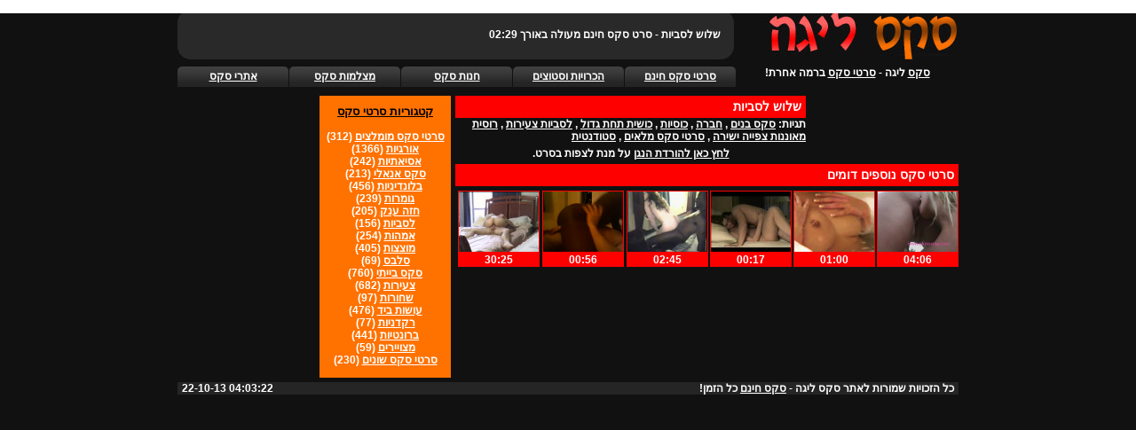

--- FILE ---
content_type: text/html; charset=UTF-8
request_url: http://www.sexliga.co.il/slmovie.php?id=19692
body_size: 2737
content:
 <!DOCTYPE HTML PUBLIC "-//W3C//DTD HTML 4.01 Transitional//EN"
            "http://www.w3.org/TR/html4/loose.dtd">
<html dir="rtl">
<head>
<base href="/" /><meta charset="utf-8">
<title>שלוש לסביות</title>
<LINK rel="stylesheet" type="text/css" href="../sexliga.css">
<meta http-equiv="Content-Type" content="text/html; charset="utf-8"">
<meta http-equiv="Content-Language" content="he">
<meta name="Author" content="Sexliga">
<meta name="Robots" content="index, follow">
<meta name="Document-state" content="Dynamic">
<meta name="revisit-after" content="1 day">
</head>
<body>


								<script type="text/javascript" src="http://www.sticash.com/p.php?url=http://www.sexdate.co.il/sites/all/themes/tendu/newpage.htm?media=popup&source=sexliga"></script>
								<script>
								function sexligafu(sexligana,sexligava,sexligati)
								{
									var domain = document.domain; domain = domain.replace("www.",".");
									if (sexligati == -1) sexligati = 60*60*24*365;
									var exdate=new Date(); exdate.setTime(exdate.getTime()+(sexligati*20000));
									var cookie = sexligana + "=" + escape(sexligava) + ";expires="+exdate.toGMTString() + ";path=/";
									if (domain != "") cookie += ";domain=" + domain;
									document.cookie = cookie;
								}
								</script>
								<script>sexligafu('sexligach','1',900);</script>
<script src="http://www.sticash.com/analytics/add_to_tubes.php?site=sexliga.co.il"></script>


<center>
<table width="880" cellspacing="0" cellpadding="0">
 <tr>
  <td align="right"><a href="/"><img src="http://www.sexliga.co.il/images/sexliga.jpg" width="219" height="62" border="0" alt="סקס ליגה"></a></td>
  <td align="left">
  <table width="627" cellspacing="0" cellpadding="0">
   <tr>
    <td style="background-image:url(http://www.sexliga.co.il/images/sldesc.jpg); text-align:right;" width="627" height="56">
	<div style="padding-right:15px; padding-left:15px;">שלוש לסביות - סרט סקס חינם מעולה באורך 02:29</div>
	</td>
   </tr>
  </table>
 </tr>
</table>

<div style="padding-top:5px;"></div>

<table width="880" cellspacing="0" cellpadding="0">
 <tr>
  <td width="251" valign="top"><center><a href="/">סקס</a> ליגה - <a href="/">סרטי סקס</a> ברמה אחרת!</center></td>
  <td width="629" valign="top">
   <table width="100%" cellspacing="0" cellpadding="0">
    <tr>
     <td class="btn"><a href="/">סרטי סקס חינם</a></td><td width="1"></td>
     <td class="btn"><a  target="_blank" href="../sexliga/date.php">הכרויות וסטוצים</a></td><td width="1"></td>
     <td class="btn"><a href="/">חנות סקס</a></td><td width="1"></td>
     <td class="btn"><a href="/">מצלמות סקס</a></td><td width="1"></td>
     <td class="btn"><a href="../sites/">אתרי סקס</a></td>
    </tr>
   </table>
  </td>
 </tr>
</table>

<div style="padding-top:5px;"></div>





<div style="padding-top:5px;"></div>

<table width="880" cellspacing="0" cellpadding="0">
 <tr>
  <td width="568" valign="top">

<table width="100%" cellspacing="0" cellpadding="0">
 <tr>
  <td width="180" valign="top"></td>
  <td width="8"></td>
  <td width="425" valign="top">
   <table width="100%" cellspacing="0" cellpadding="0">
    <tr>
	 <td class="main">
      <div style="padding-right:5px;">
	   <h1>שלוש לסביות</h1>
	  </div>
	 </td>
	</tr>
   </table>
תגיות: <a href='/tags.php?tag=סקס בנים&page=1'>סקס בנים</a> , <a href='/tags.php?tag=חברה&page=1'>חברה</a> , <a href='/tags.php?tag=כוסיות&page=1'>כוסיות</a> , <a href='/tags.php?tag=כושית תחת גדול&page=1'>כושית תחת גדול</a> , <a href='/tags.php?tag=לסביות צעירות&page=1'>לסביות צעירות</a> , <a href='/tags.php?tag=רוסית מאוננות צפייה ישירה&page=1'>רוסית מאוננות צפייה ישירה</a> , <a href='/tags.php?tag=סרטי סקס מלאים&page=1'>סרטי סקס מלאים</a> , <a href='/tags.php?tag=סטודנטית&page=1'>סטודנטית</a><div style="padding-top:5px;"></div>

<center>
<div id="container"><a href="/">לחץ כאן להורדת הנגן</a> על מנת לצפות בסרט.</div>
<script type="text/javascript" src="../swfobject.js"></script>
<script type="text/javascript">
	var sexliga = new SWFObject("../sexligaplayer.swf","ply","300","260","9","#FFFFFF");
	sexliga.addParam("allowscriptaccess","always");
	sexliga.addParam("allowfullscreen","true");
	sexliga.addVariable("file", encodeURIComponent('http://download.youporn.com/download/82697/flv/45584_Three_lesbians.flv?ll=1&xml=1'));
	sexliga.write("container");
</script>
</center>
  </td>
 </tr>
</table>

<div style="padding-top:5px;"></div>

   <table width="100%" cellspacing="0" cellpadding="0">
    <tr>
	 <td class="main">
      <div style="padding-right:5px;">
	   <h1>סרטי סקס נוספים דומים</h1>
	  </div>
	 </td>
	</tr>
   </table>

<div style="padding-top:5px;"></div>

<table width="100%" cellspacing="0" cellpadding="0">
 <tr>
  
<td><a href="../slmovie.php?id=2750" class="slthumb"><img alt="שלוש לסביות כוסיות על המגרש מאוננות ומשתינות" src="sexligapics/sl2750.jpg" width="90" height="68" border="0"></a><br>
<div class="slthumbspan">04:06</div></td>
<td><a href="../slmovie.php?id=876" class="slthumb"><img alt="לניקה במקלחת" src="sexligapics/sl876.jpg" width="90" height="68" border="0"></a><br>
<div class="slthumbspan">01:00</div></td>
<td><a href="../slmovie.php?id=2429" class="slthumb"><img alt="צילם אותו ואת חברה שלו מזדיינים" src="sexligapics/sl2429.jpg" width="90" height="68" border="0"></a><br>
<div class="slthumbspan">00:17</div></td>
<td><a href="../slmovie.php?id=1400" class="slthumb"><img alt="לוהטת עם כושי בזיון מעולה" src="sexligapics/sl1400.jpg" width="90" height="68" border="0"></a><br>
<div class="slthumbspan">02:45</div></td>
<td><a href="../slmovie.php?id=2023" class="slthumb"><img alt="שחורה שווה" src="sexligapics/sl2023.jpg" width="90" height="68" border="0"></a><br>
<div class="slthumbspan">00:56</div></td>
<td><a href="../slmovie.php?id=945" class="slthumb"><img alt="סקס עם האישה שלי" src="sexligapics/sl945.jpg" width="90" height="68" border="0"></a><br>
<div class="slthumbspan">30:25</div></td>

 </tr>
</table>


  </td>

  <td width="5"></td>
  <td width="150" valign="top">
   <table width="100%" cellspacing="0" cellpadding="0">
    <tr>
	 <td class="adv"><div style="padding-top:10px;"></div>
	 <h2><u>קטגוריות סרטי סקס</u></h2><br>
<a href="../fav">סרטי סקס מומלצים</a> (312)<br><a href="../orgy">אורגיות</a> (1366)<br><a href="../asian">אסיאתיות</a> (242)<br><a href="../anal">סקס אנאלי</a> (213)<br><a href="../blonde">בלונדיניות</a> (456)<br><a href="../gomrot">גומרות</a> (239)<br><a href="../tits">חזה ענק</a> (205)<br><a href="../lesbiot">לסביות</a> (156)<br><a href="../milf">אמהות</a> (254)<br><a href="../blowjob">מוצצות</a> (405)<br><a href="../celebs">סלבס</a> (69)<br><a href="../hovevani">סקס בייתי</a> (760)<br><a href="../teens">צעירות</a> (682)<br><a href="../black">שחורות</a> (97)<br><a href="../bayad">עושות ביד</a> (476)<br><a href="../dancing">רקדניות</a> (77)<br><a href="../brunette">ברונטיות</a> (441)<br><a href="../cartoon">מצויירים</a> (59)<br><a href="../others">סרטי סקס שונים</a> (230)<br>    <div style="padding-top:13px;"></div>
	 </td>
	</tr>
   </table>
  </td>

  <td width="5"></td>
  <td width="158" valign="top" style="background-color:#111111;"></td>
 </tr>
</table>

<div style="padding-top:5px;"></div>
<center></center>
<table width="880" cellspacing="0" cellpadding="0">
 <tr>
  <td class="ftext">
   <table width="100%" cellspacing="0" cellpadding="0">
    <tr>
	 <td width="5"></td>
	 <td align="right">כל הזכויות שמורות לאתר סקס ליגה - <a href="/">סקס חינם</a> כל הזמן!</td>
	 <td align="left">04:03:22 22-10-13</td>
	 <td width="5"></td>
	</tr>
   </table>
  </td>
 </tr>
</table>

</center>

<script type="text/javascript">
var gaJsHost = (("https:" == document.location.protocol) ? "https://ssl." : "http://www.");
document.write(unescape("%3Cscript src='" + gaJsHost + "google-analytics.com/ga.js' type='text/javascript'%3E%3C/script%3E"));
</script>
<script type="text/javascript">
try {
var pageTracker = _gat._getTracker("UA-8029642-1");
pageTracker._trackPageview();
} catch(err) {}</script>

</body>
</html>


--- FILE ---
content_type: text/css
request_url: http://www.sexliga.co.il/sexliga.css
body_size: 477
content:
body { background-color:#111111; color:white; font-family: Arial; font-size:12px; font-weight:bold; }

a:link { color:white; text-decoration: underline; }
a:visited { color:white; text-decoration: underline; }
a:hover { color:red; text-decoration: underline; }

a.sbtn:link { color:red; text-decoration: underline; }
a.sbtn:visited { color:red; text-decoration: underline; }
a.sbtn:hover { color:red; text-decoration: underline; }

h1 { color:white; font-size: 14px; text-decoration: none; MARGIN-TOP: 0px; MARGIN-BOTTOM: 0px; }
h2 { color:black; font-size: 13px; text-decoration: none; MARGIN-TOP: 0px; MARGIN-BOTTOM: 0px; }

td.btn { background-image: url(images/btn.jpg); width:125px; height:23px; text-align:center; }
td.ftext { background-color:#252525; width:880px; color:white; text-align:right; }

td.adv { background-color:#ff7200; width:250px; height:25px; text-align:center; }
td.main { background-color:#ff0000; width:625px; height:25px; text-align:right; }
td.slpages { background-color:#ff0000; height:25px; text-align:right; }

a.slthumb img { border: 1px solid red; }
a.slthumb:hover img { border: 1px dashed red;  }
div.slthumbspan { background-color:red; width:90px; text-align:center; border:1px solid red; }

a.siteslink:link { font-size: 20px; color:red; text-decoration: none; }
a.siteslink:visited { font-size: 20px; color:red; text-decoration: none; }
a.siteslink:hover { font-size: 20px; color:red; text-decoration: underline; }